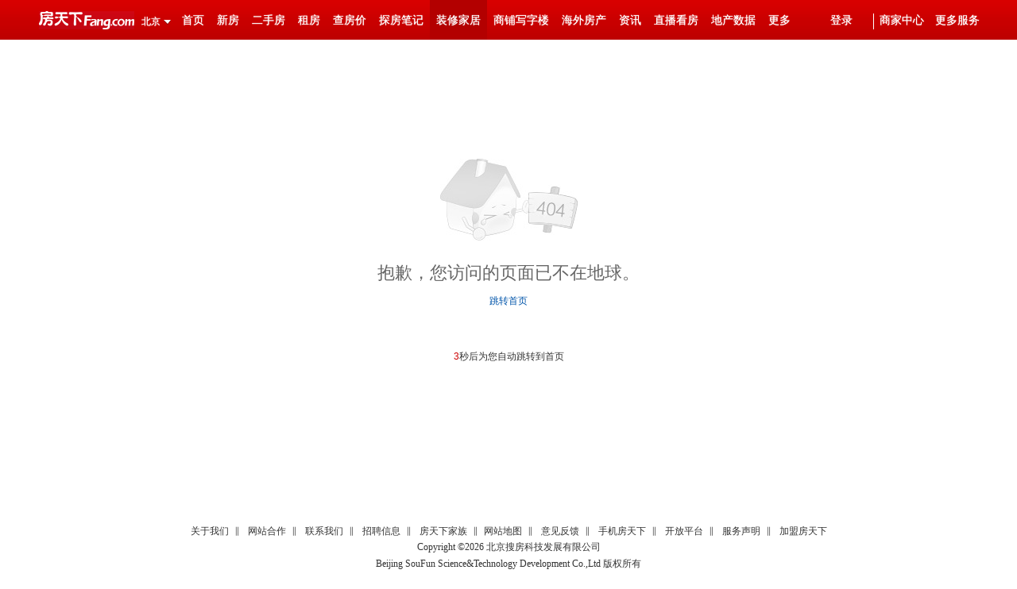

--- FILE ---
content_type: text/html; charset=utf-8
request_url: https://home.fang.com/designer/ks_1_0_0_0_0_4_4_0/
body_size: 6093
content:
<!DOCTYPE html><html><head><meta http-equiv="Content-Type" content="text/html;charset=UTF-8"><title>404</title><meta charset="gb2312"><meta http-equiv="Content-Language" content="zh-cn"><meta http-equiv="X-UA-Compatible" content="IE=Edge"/><link href="//static.soufunimg.com/home/homeimg/css/homepage2014/common20141028.css" rel="stylesheet" type="text/css"/></head><body><link href="//static.soufunimg.com/navigation/style/navigation20141112.css?v=" rel="stylesheet" type="text/css"/><link href="//static.soufunimg.com/homepage/new/family/css/navsupply.css?v=" rel="stylesheet" type="text/css"/><div class="newnav20141104" source='navnode'><div class="newnav20141104nr"><input type="hidden" id="channelDsy" name="channelDsy" value="home"><div class="s1"><a href="https://www.fang.com/"><img alt="" src="//static.soufunimg.com/navigation/images/navlogo.gif"></a></div><div class="s2" onmouseover="this.className='s2 on2014'" onmouseout="this.className='s2'" id="dsy_H01_01"><div class="s4Box"><a href="#">北京</a><img src="//static.soufunimg.com/navigation/images/navicon.gif"></div><div class="city20141104"><div class="city20141104hd"><div class="city1">热门城市</div><div class="city2">ABCDFGH</div><div class="city2">JKLMNQST</div><div class="city2">WXYZ</div></div><div class="city20141104nr" id="cityi010"><a target="_self" href="//home1.fang.com/">全国</a><a target="_self" href="//home1.fang.com/">北京</a><a target="_self" href="//home.fang.com/sh/">上海</a><a target="_self" href="//home.fang.com/gz/">广州</a><a target="_self" href="//home.fang.com/sz/">深圳</a><a target="_self" href="//home.fang.com/cd/">成都</a><a target="_self" href="//home.fang.com/cq/">重庆</a><a target="_self" href="//home.fang.com/tj/">天津</a><a target="_self" href="//home.fang.com/wuhan/">武汉</a><a target="_self" href="//home.fang.com/suzhou/">苏州</a><a target="_self" href="//home.fang.com/hz/">杭州</a><a target="_self" href="//home.fang.com/nanjing/">南京</a><a target="_self" href="//home.fang.com/cs/">长沙</a><a target="_self" href="//home.fang.com/sjz/">石家庄</a><a target="_self" href="//home.fang.com/hf/">合肥</a><a target="_self" href="//home.fang.com/sy/">沈阳</a><a target="_self" href="//home.fang.com/xian/">西安</a><a target="_self" href="//home.fang.com/zz/">郑州</a><a target="_self" href="//home.fang.com/wuxi/">无锡</a><a target="_self" href="//home.fang.com/cz/">常州</a><a target="_self" href="//home.fang.com/taiyuan/">太原</a><a target="_self" href="//home.fang.com/qd/">青岛</a><a target="_self" href="//home.fang.com/nb/">宁波</a><a target="_self" href="//home.fang.com/jn/">济南</a><a target="_self" href="//home.fang.com/nn/">南宁</a><a target="_self" href="//home.fang.com/nc/">南昌</a><a target="_self" href="//home.fang.com/dl/">大连</a><a target="_self" href="//home.fang.com/dg/">东莞</a></div><div class="city20141104nr" id="cityi011" style="display:none"><a target="_self" href="//home1.fang.com/">北京</a><a target="_self" href="//home.fang.com/bd/">保定</a><a target="_self" href="//home.fang.com/bh/">北海</a><a target="_self" href="//home.fang.com/changchun/">长春</a><a target="_self" href="//home.fang.com/cd/">成都</a><a target="_self" href="//home.fang.com/cq/">重庆</a><a target="_self" href="//home.fang.com/cs/">长沙</a><a target="_self" href="//home.fang.com/changde/">常德</a><a target="_self" href="//home.fang.com/chengde/">承德</a><a target="_self" href="//home.fang.com/nanjing/">南京</a><a target="_self" href="//home.fang.com/cz/">常州</a><a target="_self" href="//home.fang.com/dl/">大连</a><a target="_self" href="//home.fang.com/dg/">东莞</a><a target="_self" href="//home.fang.com/dy/">东营</a><a target="_self" href="//home.fang.com/fs/">佛山</a><a target="_self" href="//home.fang.com/fz/">福州</a><a target="_self" href="//home.fang.com/gz/">广州</a><a target="_self" href="//home.fang.com/gy/">贵阳</a><a target="_self" href="//home.fang.com/guilin/">桂林</a><a target="_self" href="//home.fang.com/hz/">杭州</a><a target="_self" href="//home.fang.com/hs/">衡水</a><a target="_self" href="//home.fang.com/nm/">呼和浩特</a><a target="_self" href="//home.fang.com/hrb/">哈尔滨</a><a target="_self" href="//home.fang.com/hd/">邯郸</a><a target="_self" href="//home.fang.com/huaian/">淮安</a><a target="_self" href="//home.fang.com/huainan/">淮南</a><a target="_self" href="//home.fang.com/hf/">合肥</a><a target="_self" href="//home.fang.com/huizhou/">惠州</a><a target="_self" href="//home.fang.com/hengyang/">衡阳</a><a target="_self" href="//home.fang.com/hk/">海南</a><a target="_self" href="//home.fang.com/huludao/">葫芦岛</a></div><div class="city20141104nr" id="cityi012" style="display:none"><a target="_self" href="//home.fang.com/jn/">济南</a><a target="_self" href="//home.fang.com/jining/">济宁</a><a target="_self" href="//home.fang.com/jx/">嘉兴</a><a target="_self" href="//home.fang.com/jm/">江门</a><a target="_self" href="//home.fang.com/jh/">金华</a><a target="_self" href="//home.fang.com/ks/">昆山</a><a target="_self" href="//home.fang.com/km/">昆明</a><a target="_self" href="//home.fang.com/kaifeng/">开封</a><a target="_self" href="//home.fang.com/lf/">廊坊</a><a target="_self" href="//home.fang.com/linyi/">临沂</a><a target="_self" href="//home.fang.com/ly/">洛阳</a><a target="_self" href="//home.fang.com/lz/">兰州</a><a target="_self" href="//home.fang.com/liuzhou/">柳州</a><a target="_self" href="//home.fang.com/mianyang/">绵阳</a><a target="_self" href="//home.fang.com/nanjing/">南京</a><a target="_self" href="//home.fang.com/nb/">宁波</a><a target="_self" href="//home.fang.com/nt/">南通</a><a target="_self" href="//home.fang.com/nc/">南昌</a><a target="_self" href="//home.fang.com/nn/">南宁</a><a target="_self" href="//home.fang.com/qd/">青岛</a><a target="_self" href="//home.fang.com/qhd/">秦皇岛</a><a target="_self" href="//home.fang.com/qz/">泉州</a><a target="_self" href="//home.fang.com/quzhou/">衢州</a><a target="_self" href="//home.fang.com/qingyuan/">清远</a><a target="_self" href="//home.fang.com/sy/">沈阳</a><a target="_self" href="//home.fang.com/sjz/">石家庄</a><a target="_self" href="//home.fang.com/sh/">上海</a><a target="_self" href="//home.fang.com/sz/">深圳</a><a target="_self" href="//home.fang.com/suzhou/">苏州</a><a target="_self" href="//home.fang.com/sx/">绍兴</a><a target="_self" href="//home.fang.com/sanya/">三亚</a><a target="_self" href="//home.fang.com/tj/">天津</a><a target="_self" href="//home.fang.com/ts/">唐山</a><a target="_self" href="//home.fang.com/taiyuan/">太原</a><a target="_self" href="//home.fang.com/taizhou/">泰州</a><a target="_self" href="//home.fang.com/taian/">泰安</a></div><div class="city20141104nr" id="cityi013" style="display:none"><a target="_self" href="//home.fang.com/wuhan/">武汉</a><a target="_self" href="//home.fang.com/wuxi/">无锡</a><a target="_self" href="//home.fang.com/wf/">潍坊</a><a target="_self" href="//home.fang.com/wz/">温州</a><a target="_self" href="//home.fang.com/wuhu/">芜湖</a><a target="_self" href="//home.fang.com/xj/">乌鲁木齐</a><a target="_self" href="//home.fang.com/xian/">西安</a><a target="_self" href="//home.fang.com/xz/">徐州</a><a target="_self" href="//home.fang.com/xm/">厦门</a><a target="_self" href="//home.fang.com/xiangyang/">襄阳</a><a target="_self" href="//home.fang.com/xt/">湘潭</a><a target="_self" href="//home.fang.com/xx/">新乡</a><a target="_self" href="//home.fang.com/yt/">烟台</a><a target="_self" href="//home.fang.com/yz/">扬州</a><a target="_self" href="//home.fang.com/yancheng/">盐城</a><a target="_self" href="//home.fang.com/yc/">宜昌</a><a target="_self" href="//home.fang.com/yanbian/">延边</a><a target="_self" href="//home.fang.com/yueyang/">岳阳</a><a target="_self" href="//home.fang.com/yl/">玉林</a><a target="_self" href="//home.fang.com/yinchuan/">银川</a><a target="_self" href="//home.fang.com/zz/">郑州</a><a target="_self" href="//home.fang.com/zb/">淄博</a><a target="_self" href="//home.fang.com/zhenjiang/">镇江</a><a target="_self" href="//home.fang.com/zh/">珠海</a><a target="_self" href="//home.fang.com/zs/">中山</a><a target="_self" href="//home.fang.com/zhuzhou/">株洲</a><a target="_self" href="//home.fang.com/zhangjiakou/">张家口</a><a target="_self" href="//home.fang.com/zunyi/">遵义</a></div></div></div><div class="s5" track-id="www1" style="background-image:none" id="dsy_H01_02"><div class="s4Box"><a href="https://bj.fang.com/" target="_self">首页</a></div></div><div class="s5" track-id="newhouse" id="dsy_H01_03" style=""><div class="s4Box"><a href="https://newhouse.fang.com/house/s/" target="_self">新房</a></div><div class="listBox"><ul><li style=""><a target="_self" style="" href="https://newhouse.fang.com/house/saledate/%b1%be%d4%c2.htm"> 本月开盘 </a></li><li style=""><a target="_self" style="" href="https://newhouse.fang.com/top/"> 热门楼盘 </a></li><li style=""><a target="_self" style="" href="https://newhouse.fang.com/house/livindate/%b1%be%d4%c2.htm"> 本月交房 </a></li><li style=""><a target="_self" style="" href="https://newhouse.fang.com/newblog/"> 楼盘新动态 </a></li><li style=""><a id="dsy_D01_104" target="_self" style="color:red" href="https://m.fang.com/club/?channel=newhouse&city=bj"><div>特价房</div></a></li><li style=""><a target="_self" style="" href="https://newhouse.fang.com/house/daogou/index.htm"> 楼盘导购 </a></li><li style=""><a target="_self" style="" href="https://newhouse.fang.com/top/"> 新房排行榜 </a></li><li style=""><a target="_self" style="" href="https://zhishi.fang.com/xf/"> 购房知识 </a></li><li style=""><a target="_self" style="" href="https://newhouse.fang.com/house/kanfangtuan.htm"> 看房团 </a></li><li style="margin-bottom:8px"><a id="dsy_D01_81" target="_self" style="" href="https://m.fang.com/club/?channel=newhouse&city=bj"><div class="butstyle20141104">特价房</div></a></li></ul></div></div><div class="s6" track-id="esf" id="dsy_H01_04" style="" ><div class="s4Box"><a href="https://esf.fang.com/" target="_self">二手房</a></div><div class="listBox"><ul><li style="" class=""><a target="_self" href="https://esf.fang.com/" style="" > 在售房源 </a></li><li><a target="_self" href="https://esf.fang.com/house/a21/?push_from=fang_indexbanneresf_pc"> 业主真房源 </a></li><li style="" class="hp_add"><a target="_self" href="https://esf.fang.com/housing/" style="" > 找小区 </a><i></i></li><li style="" class=""><a target="_self" href="https://esf.fang.com/house/z63/" style="" > 找别墅 </a></li><li style="" class=""><a target="_self" href="https://esf.fang.com/chengjiao/" style="" > 查成交 </a></li><li style="" class=""><a target="_self" href="https://esf.fang.com/top/" style="" > 二手房排行榜 </a></li><li style="" class=""><a target="_self" href="https://zhishi.fang.com/esf/" style="" > 购房知识 </a></li><li style="" class=""><a target="_self" href="https://esf.fang.com/fapai/" style="" > 法拍房 </a></li><li style="" class=""><a target="_self" href="https://esf.fang.com/my/usercenter/housepublish/ebhousepublish/" style="" > 我要卖房 </a></li><li style="margin-bottom:8px" class=""><a target="_self" href="https://esf.fang.com/live/search/" id="dsy_D01_200" style="" ><div class="butstyle20141104">直播看房</div></a></li></ul></div></div><div class="s5" track-id="zu" id="dsy_H01_05" ><div class="s4Box"><a href="https://zu.fang.com/" target="_self">租房</a></div><div class="listBox"><ul><li style="" ><a target="_self" href="https://zu.fang.com/" id="dsy_D01_116" > 在租房源 </a></li><li style="" ><a target="_self" href="https://zu.fang.com/house/a21/" > 个人房源 </a></li><li style="" ><a target="_self" href="https://zu.fang.com/house/n31/" > 整租房源 </a></li><li style="" ><a target="_self" href="https://zu.fang.com/hezu/" > 合租房源 </a></li><li style="" ><a target="_self" href="https://zu.fang.com/villa/" > 别墅房源 </a></li><li style="" ><a target="_self" href="https://zhishi.fang.com/zf/" > 租房知识 </a></li><li style="margin-bottom:8px" ><a target="_self" href="https://zu.fang.com/chuzuinput/" ><div class="butstyle20141104">免费发布出租</div></a></li></ul></div></div><div class="s6" track-id="fangjia" style="background-image:none" id="dsy_H01_06"><div class="s4Box"><a href="https://fangjia.fang.com/" target="_self">查房价</a></div></div><div class="s6" track-id="note" id="note" style="background-image:none"><div class="s4Box"><a href="https://www.fang.com/note/bj/" target="_self">探房笔记</a></div></div><div class="s7" track-id="home" id="dsy_H01_07" ><div class="s4Box"><a href="https://home.fang.com/" target="_self">装修家居</a></div><div class="listBox"><ul><li style="" ><a target="_self" style="" href="//home.fang.com/zhuangxiu/"> 家装案例 </a></li><li style="" ><a target="_self" id="dsy_D01_39" style="" href="https://zhishi.fang.com/jiaju/"> 装修攻略 </a></li><li style="" ><a target="_self" style="" href="https://home.fang.com/jjq/bj"> 家居圈 </a></li><li style="" ><a target="_self" style="" href="https://home.fang.com/news/"> 家居资讯 </a></li><li style="" ><a target="_self" style="" href="https://home.fang.com/newdesign.htm?postion=daohang"> 免费设计 </a></li><li style="" ><a target="_self" style="" href="https://home.fang.com/newyanfang.htm?postion=daohang"> 免费验房 </a></li><li style="margin-bottom:8px" ><a target="_self" style="" href="https://home.fang.com/zxbj/?from=daohang"><div class="butstyle20141104">装修报价</div></a></li></ul></div></div><div class="s6" track-id="office" id="dsy_H01_08" ><div class="s4Box"><a href="https://office.fang.com/" target="_self">商铺写字楼</a></div><div class="listBox"><ul><li style="" ><a target="_self" href="https://office.fang.com/zu/house/"> 写字楼出租 </a></li><li style="" ><a target="_self" href="https://office.fang.com/shou/house/"> 写字楼出售 </a></li><li style="" ><a target="_self" href="https://newhouse.fang.com/house/s/a75/"> 写字楼新盘 </a></li><li style="" ><a target="_self" href="https://esf.fang.com/housing/__4_39_0_0_1_0_0_0/"> 写字楼楼盘 </a></li><li style="" ><a target="_self" id="dsy_D01_46" href="https://shop.fang.com/zu/house/"> 商铺出租 </a></li><li style="" ><a target="_self" href="https://shop.fang.com/shou/house/"> 商铺出售 </a></li><li style="" ><a target="_self" id="dsy_D01_48" href="https://newhouse.fang.com/house/s/a72/"> 商铺新盘 </a></li><li style="" ><a target="_self" id="dsy_D01_48" href="https://esf.fang.com/housing/__3_39_0_0_1_0_0_0/"> 商铺楼盘 </a></li></ul></div></div><div class="s7" id="dsy_H01_04" style="background-image:none"><div class="s4Box"><a href="https://world.fang.com" target="_self">海外房产</a></div><div class="listBox"><ul><li><a href="https://world.fang.com/house/ctau/" target="_self">澳大利亚房产</a></li><li><a href="https://world.fang.com/house/ctsingapore/" target="_self">新加坡房产</a></li><li><a href="https://world.fang.com/house/ctmalaysia/" target="_self">马来西亚房产</a></li><li><a href="https://world.fang.com/house/ctthailand/" target="_self">泰国房产</a></li><li><a href="https://world.fang.com/house/ctjapan/" target="_self">日本房产</a></li><li><a href="https://world.fang.com/house/ctuae/" target="_self">阿联酋房产</a></li></ul></div></div><div class="s7" track-id="news" id="dsy_H01_14" background-image:none><div class="s4Box"><a href="https://news.fang.com/" target="_self">资讯</a></div><div class="listBox"><ul><li><a target="_self" id="dsy_D01_71" href="//news.fang.com/gdxw.html">房产快讯</a></li><li><a target="_self" id="dsy_D01_72" href="//www.fang.com/ask/bj/">房产问答</a></li><li><a target="_self" id="dsy_D01_76" href="//zhishi.fang.com/">房产知识</a></li><li><a target="_self" href="//news.fang.com/more/201312398/1.html">房产圈</a></li><li><a target="_self" id="dsy_D01_132" href="https://baike.fang.com/">百科</a></li></ul></div></div><div class="s5" style="background-image:none"><div class="s4Box"><a id="dsy_H01_26" href="https://live.fang.com/liveshow/index/list_bj_1" target="_self">直播看房</a></div></div><div class="s7" track-id="dcsj"><div class="s4Box"><a href="https://www.cih-index.com/data/house.html" target="_self">地产数据</a></div><div class="listBox"><ul><li><a target="_self" href="https://www.cih-index.com/product/develop">房产交易</a></li><li><a target="_self" href="https://www.cih-index.com/data/land.html">土地市场</a></li><li><a target="_self" href="https://u.fang.com/ytljyj/">研究报告</a></li><li><a target="_self" href="https://wuye.cih-index.com/index/">物业数据</a></li><li><a target="_self" href="https://u.fang.com/ytljyk/">数据商城</a></li></ul></div></div><div class="s5" track-id="more" id="dsy_H01_21" style="" ><div class="s4Box"><a id="dsy_D01_91">更多</a></div><div class="listBox"><ul><li class="new"><div class="s8" onmouseover="this.className='s8 on'" onmouseout="this.className='s8'"><a href="https://land.fang.com/" target="_self">土地</a></div></li><li class="new"><div class="s8" onmouseover="this.className='s8 on'" onmouseout="this.className='s8'"><a href="https://fdc.fang.com/" target="_self">产业</a><div class="listnBox top3"><ul><li ><a href="https://www.cih-index.com/">中指云</a></li><li><a href="https://www.cih-index.com/data/house.html">地产数据</a></li><li><a href="https://www.cih-index.com/data/land.html">土地市场</a></li><li><a href="https://u.fang.com/ytljyj/">研究报告</a></li><li><a href="https://www.cih-index.com/data/index/newHouse.html">百城价格指数</a></li><li><a href="https://fdc.fang.com/wenku/_0_0_0_0_0__uploadtime0_1.html">地产文库</a></li><li><a href="https://u.fang.com/ytljyk/">数据商城</a></li></ul></div></div></li><li class="new"><div class="s8" onmouseover="this.className='s8 on'" onmouseout="this.className='s8'"><a href="https://bbs.fang.com/" id="dsy_D01_12" target="_self">业主论坛</a><div class="listnBox top3"><ul><li style="" ><a target="_self" href="https://bbs.fang.com/board/buyer/forum_elite_1.htm"> 精华帖 </a></li><li style="" ><a target="_self" href="https://home.fang.com/bbs/"> 装修论坛 </a></li><li style="" ><a target="_self" id="dsy_D01_68" href="https://bbs.fang.com/board/buyer/"> 购房圈 </a></li></ul></div></div></li><li class="new"><div class="s8" onmouseover="this.className='s8 on'" onmouseout="this.className='s8'"><a href="https://newhouse.fang.com/fangpaiquan/" target="_self">VR全景看房</a></div></li><li class="new"><div class="s8" onmouseover="this.className='s8 on'" onmouseout="this.className='s8'"><a href="https://baiyin.esf.fang.com/zt/201909/liudaquzhaoshang.html" id="dsy_D01_125" target="_self">加盟房天下</a></div></li><li class="new"><div class="s8" onmouseover="this.className='s8 on'" onmouseout="this.className='s8'"><a href="http://v.fang.com/" target="_self">房天下视频</a></div></li></ul></div></div><div id="loginBarNew"><div class="s4a" onmouseover="this.className='s4a on2014' " style="width:70px;" onmouseout="this.className='s4a';" ><div class="s4Box"><a id="dsy_H01_25" href="javascript:void(0);" >更多服务</a></div><div class="listBox" id="dsy_D01_89" style="width:68px;"><ul><li style="text-align:center;padding-left:0"><a href="https://www.cih-index.com/product/land" target="_blank" id="">土地云</a></li></ul></div></div><div id="dsy_H01_23" class="s4a" onmouseover="this.className='s4a on2014' " style="background-image:none;width:70px;" onmouseout="this.className='s4a';"><div class="s4Box"><a href="https://www.fang.com/quickentrance/index/" target="_blank">商家中心</a></div><div class="listBox" style="display:none;"></div></div><div class="sline21041104" id="slineId"></div><div id="dsy_H01_22" class="s4a" onmouseover="this.className='s4a on2014';hideQipao()" onmouseout="this.className='s4a';qipao();" style="width:80px"><div class="s4Box" style="text-overflow: ellipsis"><div class="guidance" style="display:none;"></div><a href="javascript:void(0);" onmouseover="changeLoginUrl();" onclick="changeLoginUrl();" id="sfHeadUsername" onmouseout="qipao();">登录</a><input type="hidden" id="userCenterUrl" value="https://my.fang.com/"/></div><div class="listBox" id=""><ul><li id="signUpli"><a id="signUp" href="javascript:void(0);" onmouseover="changeSignUrl();" onclick="changeSignUrl();" target="_blank">立即注册</a></li><li><a href="https://my.fang.com/" target="_blank">我的房天下</a></li><li><a href="https://m.fang.com/club/?channel=newhouse&city=bj" target="_blank">特价房</a></li><li><a href="https://mp.fang.com" target="_blank">我的房产圈</a></li></ul><div id="" class="tuic" style="display: none;"><a href="javascript:void(0)" id="sfHeadRegister">退出</a></div></div></div></div><div class="clear"></div><input type="hidden" id="serviceline" value="home"/></div></div><script type="text/javascript" src="//static.soufunimg.com/navigation/newnav20141111.js?v="></script><script type="text/javascript" src="//static.soufunimg.com/homepage/new/family/js/loginUnited.js?v=" charset="GBK"></script><script language="javascript" type="text/javascript">PublicNav.select('home');</script><div class="main"><style type="text/css"> .style404 { width: 332px;margin: 150px auto 200px;} .style404 span { display: block;color: #666;margin: 25px 0 15px;font-size: 22px;} .style404 p a { margin: 0 16px;color: #05a;} .style404 p a:hover { color: #c00;} .style404 cite { display: block;margin-top: 50px;} .style404 i { color: #c00;} </style><div class="style404"><img src="//static.soufunimg.com/esf/esf/online/secondhouse/images/knowledge-404-img.jpg"><span>抱歉，您访问的页面已不在地球。</span><p><a href="//home.fang.com/" target="_blank" class="back">跳转首页</a></p><cite><i id="mes">5</i>秒后为您自动跳转到首页</cite></div></div><div id="footer"><style type="text/css"> dd, div, dl, dt, form, img, li, ol, p, ul { margin: 0;padding: 0;border: 0;} .sfunfooter20120411 { width: 1200px;background: #fff;color: #333;font-size: 12px;font-family: '宋体';text-align: center;clear: both;margin: 0 auto;} .sfunfooter20120411 a:link { font-size: 12px;color: #333;text-decoration: none;} .sfunfooter20120411 a:visited { font-size: 12px;color: #333;text-decoration: none;} .sfunfooter20120411 a:hover { font-size: 12px;color: #c00;text-decoration: underline;} .sfunfooter20120411 .song { line-height: 20px;} .sfunfooter20120411 .verdana { line-height: 20px;font-family: Verdana;} .sfunfooter20120411 .verdana a { color: #333;font-family: '宋体';padding: 2px 7px;text-decoration: none;} .sfunfooter20120411 .verdana a:hover { color: #c00;text-decoration: underline;} .sfunfooter20120411 em { font-style: normal;font-family: Verdana;} .sfunfooter20120411 .spacing { line-height: 23px;letter-spacing: 3px;font-family: Verdana;margin-top: 5px;} .sfunfooter20120411 td a { display: block;} .sfunfooter20120411 td a:hover { color: #c00;text-decoration: none;} .footershaixa { position: relative;z-index: 2;} .footershaixa a { color: #333;text-decoration: none;} .footershaixb { display: none;width: 500px;height: 175px;position: absolute;left: -230px;top: 16px;cursor: auto;background: #fff;border: 1px solid #c00;text-align: left;} .footershaixa.activexiala div { display: block;padding: 5px 10px;} .footershaixa.activexiala div td { line-height: 22px;} </style><div class="sfunfooter20120411"><div class="verdana"><a href="//www.fang.com/aboutus/index.asp" target="_blank">关于我们</a>‖ <a href="//www.fang.com/hezuo_file/house/index.html" target="_blank">网站合作</a>‖ <a href="//www.fang.com/aboutus/contactus.html" target="_blank">联系我们</a>‖ <a href="//www.fang.com/zhaopin" target="_blank">招聘信息</a>‖ <span onmouseover="this.className='footershaixa activexiala'" onmouseout="this.className='footershaixa'" style="width:80px" class="footershaixa"><a href="//www.fang.com/SoufunFamily.htm">房天下家族</a>‖<div class="footershaixb"><table width="100%" border="0" cellspacing="0" cellpadding="0"><tbody><tr><td width="16"><b style="color:#c00;">B</b></td><td width="80"><a href="//bj.fang.com/" target="_blank">北京房地产</a></td><td width="16"><b style="color:#c00;">D</b></td><td width="80"><a href="//dg.fang.com/" target="_blank">东莞房地产</a></td><td width="16">&nbsp;</td><td width="80"><a href="//hn.fang.com/" target="_blank">海南房地产</a></td><td width="16">&nbsp;</td><td width="100"><a href="//nn.fang.com/" target="_blank">南宁房地产</a></td><td width="16">&nbsp;</td><td width="80"><a href="//sy.fang.com/" target="_blank">沈阳房地产</a></td></tr><tr><td><b style="color:#c00;">C</b></td><td><a href="//cd.fang.com/" target="_blank">成都房地产</a></td><td>&nbsp;</td><td><a href="//dl.fang.com/" target="_blank">大连房地产</a></td><td>&nbsp;</td><td><a href="//hf.fang.com" target="_blank">合肥房地产</a></td><td><b style="color:#c00;">Q</b></td><td><a href="//qd.fang.com/" target="_blank">青岛房地产</a></td><td><b style="color:#c00;">T</b></td><td><a href="//tj.fang.com/" target="_blank">天津房地产</a></td></tr><tr><td>&nbsp;</td><td><a href="//cq.fang.com/" target="_blank">重庆房地产</a></td><td><b style="color:#c00;">F</b></td><td><a href="//fz.fang.com/" target="_blank">福州房地产</a></td><td><b style="color:#c00;">J</b></td><td><a href="//jn.fang.com/" target="_blank">济南房地产</a></td><td><b style="color:#c00;">S</b></td><td><a href="//sh.fang.com/" target="_blank">上海房地产</a></td><td><b style="color:#c00;">W</b></td><td><a href="//wuhan.fang.com/" target="_blank">武汉房地产</a></td></tr><tr><td>&nbsp;</td><td><a href="//cs.fang.com/" target="_blank">长沙房地产</a></td><td><b style="color:#c00;">G</b></td><td><a href="//gz.fang.com/" target="_blank">广州房地产</a></td><td><b style="color:#c00;">N</b></td><td><a href="//nanjing.fang.com/" target="_blank">南京房地产</a></td><td>&nbsp;</td><td><a href="//sz.fang.com/" target="_blank">深圳房地产</a></td><td>&nbsp;</td><td><a href="//wuxi.fang.com/" target="_blank">无锡房地产</a></td></tr><tr><td>&nbsp;</td><td><a href="//changchun.fang.com/" target="_blank">长春房地产</a></td><td>&nbsp;</td><td><a href="//gy.fang.com" target="_blank">贵阳房地产</a></td><td>&nbsp;</td><td><a href="//nc.fang.com/" target="_blank">南昌房地产</a></td><td>&nbsp;</td><td><a href="//suzhou.fang.com/" target="_blank">苏州房地产</a></td><td><b style="color:#c00;">X</b></td><td><a href="//xian.fang.com/" target="_blank">西安房地产</a></td></tr><tr><td>&nbsp;</td><td><a href="//cz.fang.com/" target="_blank">常州房地产</a></td><td><b style="color:#c00;">H</b></td><td><a href="//hz.fang.com/" target="_blank">杭州房地产</a></td><td>&nbsp;</td><td><a href="//nb.fang.com/" target="_blank">宁波房地产</a></td><td>&nbsp;</td><td><a href="//sjz.fang.com/" target="_blank">石家庄房地产</a></td><td><b style="color:#c00;">Z</b></td><td><a href="//zz.fang.com/" target="_blank">郑州房地产</a></td></tr></tbody></table><div style="text-align:right;padding:0px;"><a href="//www.fang.com/SoufunFamily.htm" target="_blank">进入房天下家族&gt;&gt;</a></div></div></span><a href="//www.fang.com/sitemap.html" target="_blank">网站地图</a>‖ <a href="https://chatclient.3g.fang.com/webim/ocssim.htm" target="_blank">意见反馈</a>‖ <a href="//client.3g.fang.com/http/wap/index.html" target="_blank">手机房天下</a>‖ <a href="//open.fang.com" target="_blank">开放平台</a>‖ <a href="//www.fang.com/aboutus/copyright.html" target="_blank">服务声明</a>‖ <a href="//news.fang.com/zt/201805/xinbaichengzhanlue123.html" target="_blank">加盟房天下</a></div><div class="verdana"> Copyright &copy;<script language="javascript"> var dt = new Date();y = dt.getFullYear();document.write(y) </script> 北京搜房科技发展有限公司 </div><div style="line-height:23px;text-align:center;position:relative;font-family:Verdana;">Beijing SouFun Science&amp;Technology Development Co.,Ltd 版权所有</div><div class="song">违法和不良信息举报电话：<em> 400-153-3010</em> 举报邮箱：<a href="mailto:jubao@fang.com" rel="nofollow"><em>jubao@fang.com</em></a></div></div><script type="text/javascript" src="//img.soufunimg.com/newhousedata/images/support/FQA.js"></script></div><script src="//static.soufunimg.com/common_m/pc_public/fangjs/build/??fang2.3.2.js,jquery/jquery-3.js"></script><script> fang.config({base: '//static.soufunimg.com/home/online/nodenew/js', ver: '20250917001'});</script><script> fang(['main/main_error404'], function () {});</script></body></html>

--- FILE ---
content_type: text/css
request_url: https://static.soufunimg.com/home/homeimg/css/homepage2014/common20141028.css
body_size: 2131
content:
/* CSS Document */
*{margin:0;padding:0;word-break:break-all;}
body{margin:0 auto;font:normal 12px/20px "Microsoft Yahei",Arial,"����";text-align:center;color:#333;background:#fff;}
a:link{color:#333;text-decoration:none;}
a:visited{color:#333;text-decoration:none;}
a:hover{color:#c00;text-decoration:underline;}
ul,ol,dl,li{list-style:none;}
cite,em,i{font-style:normal;}
img{border:0;}
input,select,textarea{font:normal 12px/20px "Microsoft Yahei",Arial,"����";color:#333;}
.clearfix:after{clear:both;content:"\200B";display:block;height:0;}
.clearfix{*zoom:1;}
.clear{clear:both;font-size:0;height:0;line-height:0;overflow:hidden;}

/*ҳͷ*/
.newnav {width:auto;height:50px;background:url(../images/navbj.gif) repeat-x;text-align:left;z-index:9999}
.newnavnr {width:1200px;height:50px;margin:0 auto;line-height:22px;}
.newnavnr .s1 {float:left;width:126px;height:38px;padding-top:6px;}
.newnavnr .s2 {float:left;height:20px;line-height:20px;padding-top:17px;padding-right:5px;font-size:12px;color:#fff;text-shadow: 0 0px 1px #fff;position:relative;z-index:10000;}
.newnavnr .s2 a{color:#fff;line-height:20px;text-decoration:none}
.newnavnr .s2 img{margin:8px 0 0 3px;vertical-align:top;}
.newnavnr .s3{float:left;height:26px;width:820px;z-index:9999;}
.newnavnr .s4 {float:right;font-size:14px;color:#fff;text-shadow:0 0px 1px #fff;position:relative;height:50px;text-align:center;}
.newnavnr .s4 a{display:inline-block;color:#fff;text-decoration:none;padding:15px 8px 0 9px;height:35px;}
.newnavnr .s4 a:hover{background:#b30000;box-shadow:inset 0 0 20px rgba(0,0,0,0.1);}
.newnavnr .s4 .s4Box{height:50px;overflow:hidden;}
.newnavnr .s4 .s4Box img{margin-top:6px;}
.newnavnr .s4 .s4Box span{display:inline-block;height:20px;margin:17px 0 13px 0;width:1px;background:#fff;overflow:hidden;vertical-align:top;}
.newnavnr .s4 .listBox{position:absolute;top:50px;left:0;text-align:center;width:118px;border:1px solid #cccccc;padding:0 10px;display:none;background-color:#fff;border:1px solid #b2b2b2;border-top:none;-ms-filter: "progid:DXImageTransform.Microsoft.Shadow(Strength=4, Direction=135, Color='#b2b2b2')";
filter: progid:DXImageTransform.Microsoft.Shadow(Strength=4, Direction=135, Color='#b2b2b2');
-moz-box-shadow: 1px 1px 2px #b2b2b2;
-webkit-box-shadow: 1px 1px 2px #b2b2b2;
box-shadow:1px 1px 2px #b2b2b2;}
.newnavnr .s4 .listBox li{height:30px;line-height:30px;font-size:12px;}
.newnavnr .s4 .listBox a{color:#666666;margin:0px;padding:0;height:30px;font-size:12px;font-family:"����"}
.newnavnr .s4 .listBox a:hover{color:#c00;background:none;box-shadow:none;}
.newnavnr .s4 ul{padding:5px 0;font-size:12px;}
.newnavnr .s4 .lineUl{border-top:1px solid #c2c2c2;}
.newnavnr .s4.on .listBox{display:block;}

.menu{height:35px;_overflow:hidden;z-index:9999;}
.menu a{color:#fff;text-decoration:none;position:relative;z-index:9999;}
.menu li{height:35px;font-size:14px;float:left;position:relative;color:#357d13;text-shadow: 0 0px 1px #fff;text-align:center;padding:15px 10px 0 10px;z-index:9999;}
.menu em{font-style:normal; font-family:Verdana, Geneva, sans-serif;color:#fff;position: absolute;top:2px!important;top:5px;right:0px!important;right:-5px;}
.menu li:hover{height:35px;background:#b20000;border:0px;}
.menu li:hover.nojt{background:#b20000; background-image:none}
.menu li:hover a{color:#fff; display:block;}
.menu li.no_sub:hover{background: url(../images/navbj.gif) no-repeat 0 -112px;border:0px;}
.menu ul{background-color:#fff;border:1px solid #b2b2b2;border-top:none;position:absolute;left:-1px;top:-999em;z-index:9999;padding:0px;display:none;-ms-filter: "progid:DXImageTransform.Microsoft.Shadow(Strength=4, Direction=135, Color='#b2b2b2')";
filter: progid:DXImageTransform.Microsoft.Shadow(Strength=4, Direction=135, Color='#b2b2b2');
-moz-box-shadow: 1px 1px 2px #b2b2b2;
-webkit-box-shadow: 1px 1px 2px #b2b2b2;
box-shadow:1px 1px 2px #b2b2b2;}
.menu li:hover ul{width:130px;top:35px;display:block;}
.menu li:hover ul li{width:120px;font-size:12px;border:none;height:26px;line-height:26px;text-align:left;padding:0 0px;background:none;padding-left:10px;}
.menu li:hover ul li.nobj{background: none}
.menu li:hover ul li a{text-decoration:none;padding:0;border-bottom:0px;width:120px;display:block;color:#888;}
.menu li:hover ul li a:hover{text-decoration:none;color:#c00;}
/*IE6*/
.menu li.hover{height:35px;background:#b20000 url(../images/navjt.gif) no-repeat center bottom!important;border:0px;padding:15px 10px 0 10px;}
.menu li:hover.nojt{background:#b20000;background-image:none}
.menu li.hover a{color:#fff;text-decoration: none; display:block}
.menu li.hover ul{width:140px;top:50px!important;display:block;padding:5px 0px;}
.menu li.hover ul li{width:120px;font-size:12px;border:none;height:26px;line-height:26px;text-align:left;background:none!important;padding:0 0px;padding:0 10px;}
.menu li:hover ul .jticon {width:25px;height:9px;position:absolute;left:10%;top:-9px;background:url(../images/navjt.gif) no-repeat; display:block}
.menu li:hover ul li.nobj{ background-images:none}
.menu li.hover ul li a{width:120px;display:block;font-size:12px;color:#666;text-decoration:none;padding:0;}
.menu li.hover ul li a:hover{text-decoration: none;color:#c00; }
.butstyle{width:120px;height:34px;line-height:34px;background: url(//img1.soufunimg.com/house/images/index201409/navbj.gif) no-repeat 0 -66px;outline:none;cursor:pointer;border:0;font-size:12px;text-align:center;color:#fff;text-shadow:0 0px 1px #fff;margin-top:0px;letter-spacing:2px;font-family:'΢���ź�';}

.tcity {display:none;width:470px;height:250px;border:solid 1px #e2e2e2;background:#fff;margin-top:1px;position:absolute;z-index:1000;top:35px;left:0;text-align:left;} 
.tcity .newcity{width:445px;height:23px;border-bottom:1px #eee solid;margin:0px auto;padding:10px 0;font-size:12px;font-weight:bold;} 
.tcity .newcity li{float:left;display:inline; margin-right:3px; font-size:12px; font-weight:bold;color:#666;} 
.tcity .newcity a{color:#666; width:28px;height:20px; line-height:20px;display:block; text-align:center;text-decoration:none;} 
.tcity .newcity a:hover{color:#fff !important; background-color:#f33;text-decoration:none;} 
.tcity .allcity{width:445px;height:200px;margin:0px auto; overflow:auto;} 
.tcity .allcity dl{font-size:14px;} 
.tcity .allcity dl dt{width:30px; float:left; display:inline; font-weight:bold;color:#666;} 
.tcity .allcity dl dd{width:390px; font-size:12px; float:left;height:auto;color:#666; display:inline; text-align:left;} 
.tcity .allcity dl dd a{color:#666;width:50px;display:inline-block;} 
.tcity .allcity dl dd a:hover{color:#c00;text-decoration:none;}
.tcity .allcity dl dd .allcity{width:100px; height:auto; overflow:hidden; color:#c00;}

.search{background:#f3f3f3;width:100%;}
.search_cont{width:1200px;margin:0 auto;text-align:left;color:#666;background:#f3f3f3;}
.search_cont ul{width:1200px;height:96px;padding-top:15px;}
.search_cont ul dl{margin-bottom:10px;height:38px;}
.search_cont ul dl .input{float:left;border:solid 1px #d1d1d1;border-right:0;background:#fff;width:355px;height:20px;padding:8px 10px;line-height:20px;font-size:12px;color:#666;}
.search_cont ul dl .btn{float:left;width:89px;height:38px;line-height:38px;color:#FFF;font-size:16px;font-weight:bold;background:#df0303;border:none;text-align:center;cursor:pointer;}
.search_cont ul dl .btn:hover{background:#c00;}
.search_cont ul dl p{clear:both;position:relative;z-index:999;left:0;top:-1px;border:solid 1px #d1d1d1;background:#fff;width:370px;max-height:250px;padding:2px;overflow:hidden;display:none;}
.search_cont ul dl p a{display:block;line-height:25px;height:25px;padding:0 6px;}
.search_cont ul dl p a:hover{background:#ececec;text-decoration:none;}
.search_cont ul li{float:left;margin-right:15px;height:38px;}
.search_cont ul li span{display:block;border:solid 1px #d1d1d1;height:36px;width:84px;padding:0 24px 0 12px;background:#fff url(//img1.soufunimg.com/house/images/index201409/search_icon.gif) 90px 6px no-repeat;line-height:36px;cursor:pointer;}
.search_cont ul li p{position:relative;z-index:999;left:0;top:-1px;border:solid 1px #d1d1d1;width:96px;padding:3px 12px;background:#fff;display:none;}
.search_cont ul li p a{display:block;padding:3px 0;color:#666;}
.search_cont ul li p a:hover{text-decoration:none;color:#c00;}
.search_cont ul li p.long{width:252px;padding-right:0;}
.search_cont ul li p.long a{display:inline-block;width:80px;}
.search_cont ol{float:right;margin-top:-91px;width:680px;overflow:hidden;padding-left:22px;background:url(//img1.soufunimg.com/house/images/index201409/search_icon.gif)  -7px -216px no-repeat;font-size:14px;height:28px;line-height:28px;overflow:hidden;} 
.search_cont ol a{display:inline-block;margin-right:10px;}
.search_cont a{color:#333;}
.search_cont a:hover{color:#c00;}

.footer{border-top:2px solid #ddd;padding:5px 0 15px 0;text-align:center;width:1200px;margin:30px auto 0 auto;}


--- FILE ---
content_type: application/javascript
request_url: https://img.soufunimg.com/newhousedata/images/support/FQA.js
body_size: 152
content:
var documentLinks = document.getElementsByTagName('a');
var i;
for (i = 0; i < documentLinks.length; i++) {
    var feedbackLink = documentLinks[i];
    if (feedbackLink.getAttribute('href') && (feedbackLink.getAttribute('href').indexOf('www.fang.com/service/feedback/LeaveMess.aspx') >= 0 || feedbackLink.getAttribute('href').indexOf('www.soufun.com/service/feedback/LeaveMess.aspx') >= 0)) {
        var laiyuan = encodeURIComponent(window.location.href);
        var url = "//support.fang.com/faq/Index.html?laiyuanurl=" + laiyuan;
        feedbackLink.setAttribute('href', url);
        feedbackLink.href = url;
        feedbackLink.setAttribute('target', '_blank');
        feedbackLink.target = '_blank';
    }
}

--- FILE ---
content_type: application/javascript
request_url: https://static.soufunimg.com/home/online/nodenew/js/main/main_error404.js?_20250917001
body_size: 122
content:
"use strict";define("main/main_error404",["jquery"],function(){$("#headSecondNav").hide(),$(".breadcrum").hide();var i=5;setTimeout(function e(){$("#mes").html(--i);if(0===i){var _e="//home.fang.com/";window.location.href=_e}else setTimeout(e,1e3)},1e3)});